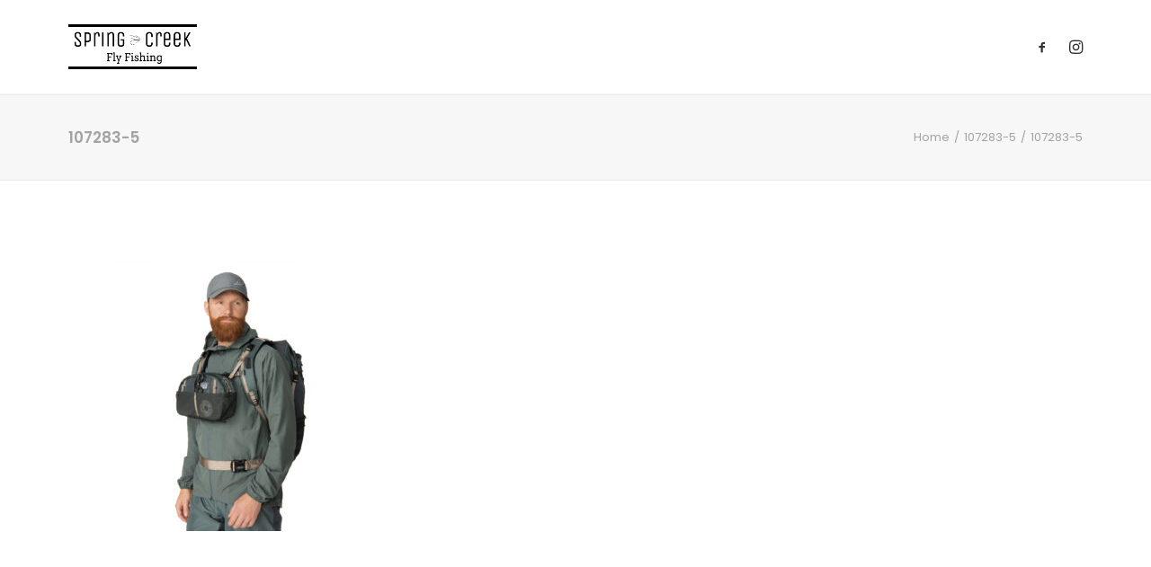

--- FILE ---
content_type: text/html; charset=UTF-8
request_url: https://www.springcreek-flyfishing.de/107283-5/
body_size: 9986
content:
<!DOCTYPE html>
<html class="no-touch" dir="ltr" lang="de"
	prefix="og: https://ogp.me/ns#"  xmlns="http://www.w3.org/1999/xhtml">
<head>
<meta http-equiv="Content-Type" content="text/html; charset=UTF-8">
<meta name="viewport" content="width=device-width, initial-scale=1">
<link rel="profile" href="https://gmpg.org/xfn/11">
<link rel="pingback" href="https://www.springcreek-flyfishing.de/xmlrpc.php">
<title>107283-5 | Springcreek Flyfishing</title>

		<!-- All in One SEO 4.2.7.1 - aioseo.com -->
		<meta name="robots" content="max-image-preview:large" />
		<link rel="canonical" href="https://www.springcreek-flyfishing.de/107283-5/" />
		<meta name="generator" content="All in One SEO (AIOSEO) 4.2.7.1 " />
		<meta property="og:locale" content="de_DE" />
		<meta property="og:site_name" content="Springcreek Flyfishing | Fliegenfischen Deutschland NRW" />
		<meta property="og:type" content="article" />
		<meta property="og:title" content="107283-5 | Springcreek Flyfishing" />
		<meta property="og:url" content="https://www.springcreek-flyfishing.de/107283-5/" />
		<meta property="article:published_time" content="2023-02-11T07:54:21+00:00" />
		<meta property="article:modified_time" content="2023-02-11T07:54:21+00:00" />
		<meta name="twitter:card" content="summary" />
		<meta name="twitter:title" content="107283-5 | Springcreek Flyfishing" />
		<script type="application/ld+json" class="aioseo-schema">
			{"@context":"https:\/\/schema.org","@graph":[{"@type":"BreadcrumbList","@id":"https:\/\/www.springcreek-flyfishing.de\/107283-5\/#breadcrumblist","itemListElement":[{"@type":"ListItem","@id":"https:\/\/www.springcreek-flyfishing.de\/#listItem","position":1,"item":{"@type":"WebPage","@id":"https:\/\/www.springcreek-flyfishing.de\/","name":"Home","description":"Exklusives Fliegenfischen am Bach im Siegerland! Alle die kleine Flie\u00dfgew\u00e4sser mit wilden Fischen m\u00f6gen sind hier richtig aufgehoben.","url":"https:\/\/www.springcreek-flyfishing.de\/"},"nextItem":"https:\/\/www.springcreek-flyfishing.de\/107283-5\/#listItem"},{"@type":"ListItem","@id":"https:\/\/www.springcreek-flyfishing.de\/107283-5\/#listItem","position":2,"item":{"@type":"WebPage","@id":"https:\/\/www.springcreek-flyfishing.de\/107283-5\/","name":"107283-5","url":"https:\/\/www.springcreek-flyfishing.de\/107283-5\/"},"previousItem":"https:\/\/www.springcreek-flyfishing.de\/#listItem"}]},{"@type":"ItemPage","@id":"https:\/\/www.springcreek-flyfishing.de\/107283-5\/#itempage","url":"https:\/\/www.springcreek-flyfishing.de\/107283-5\/","name":"107283-5 | Springcreek Flyfishing","inLanguage":"de-DE","isPartOf":{"@id":"https:\/\/www.springcreek-flyfishing.de\/#website"},"breadcrumb":{"@id":"https:\/\/www.springcreek-flyfishing.de\/107283-5\/#breadcrumblist"},"author":"https:\/\/www.springcreek-flyfishing.de\/author\/infospringcreek-flyfishing-de\/#author","creator":"https:\/\/www.springcreek-flyfishing.de\/author\/infospringcreek-flyfishing-de\/#author","datePublished":"2023-02-11T07:54:21+01:00","dateModified":"2023-02-11T07:54:21+01:00"},{"@type":"Organization","@id":"https:\/\/www.springcreek-flyfishing.de\/#organization","name":"Springcreek Flyfishing","url":"https:\/\/www.springcreek-flyfishing.de\/"},{"@type":"WebSite","@id":"https:\/\/www.springcreek-flyfishing.de\/#website","url":"https:\/\/www.springcreek-flyfishing.de\/","name":"Springcreek Flyfishing","description":"Fliegenfischen Deutschland NRW","inLanguage":"de-DE","publisher":{"@id":"https:\/\/www.springcreek-flyfishing.de\/#organization"}}]}
		</script>
		<!-- All in One SEO -->

<link rel="alternate" type="application/rss+xml" title="Springcreek Flyfishing &raquo; Feed" href="https://www.springcreek-flyfishing.de/feed/" />
<link rel="alternate" type="application/rss+xml" title="Springcreek Flyfishing &raquo; Kommentar-Feed" href="https://www.springcreek-flyfishing.de/comments/feed/" />
<script type="text/javascript">
window._wpemojiSettings = {"baseUrl":"https:\/\/s.w.org\/images\/core\/emoji\/14.0.0\/72x72\/","ext":".png","svgUrl":"https:\/\/s.w.org\/images\/core\/emoji\/14.0.0\/svg\/","svgExt":".svg","source":{"concatemoji":"https:\/\/www.springcreek-flyfishing.de\/wp-includes\/js\/wp-emoji-release.min.js?ver=6.1.9"}};
/*! This file is auto-generated */
!function(e,a,t){var n,r,o,i=a.createElement("canvas"),p=i.getContext&&i.getContext("2d");function s(e,t){var a=String.fromCharCode,e=(p.clearRect(0,0,i.width,i.height),p.fillText(a.apply(this,e),0,0),i.toDataURL());return p.clearRect(0,0,i.width,i.height),p.fillText(a.apply(this,t),0,0),e===i.toDataURL()}function c(e){var t=a.createElement("script");t.src=e,t.defer=t.type="text/javascript",a.getElementsByTagName("head")[0].appendChild(t)}for(o=Array("flag","emoji"),t.supports={everything:!0,everythingExceptFlag:!0},r=0;r<o.length;r++)t.supports[o[r]]=function(e){if(p&&p.fillText)switch(p.textBaseline="top",p.font="600 32px Arial",e){case"flag":return s([127987,65039,8205,9895,65039],[127987,65039,8203,9895,65039])?!1:!s([55356,56826,55356,56819],[55356,56826,8203,55356,56819])&&!s([55356,57332,56128,56423,56128,56418,56128,56421,56128,56430,56128,56423,56128,56447],[55356,57332,8203,56128,56423,8203,56128,56418,8203,56128,56421,8203,56128,56430,8203,56128,56423,8203,56128,56447]);case"emoji":return!s([129777,127995,8205,129778,127999],[129777,127995,8203,129778,127999])}return!1}(o[r]),t.supports.everything=t.supports.everything&&t.supports[o[r]],"flag"!==o[r]&&(t.supports.everythingExceptFlag=t.supports.everythingExceptFlag&&t.supports[o[r]]);t.supports.everythingExceptFlag=t.supports.everythingExceptFlag&&!t.supports.flag,t.DOMReady=!1,t.readyCallback=function(){t.DOMReady=!0},t.supports.everything||(n=function(){t.readyCallback()},a.addEventListener?(a.addEventListener("DOMContentLoaded",n,!1),e.addEventListener("load",n,!1)):(e.attachEvent("onload",n),a.attachEvent("onreadystatechange",function(){"complete"===a.readyState&&t.readyCallback()})),(e=t.source||{}).concatemoji?c(e.concatemoji):e.wpemoji&&e.twemoji&&(c(e.twemoji),c(e.wpemoji)))}(window,document,window._wpemojiSettings);
</script>
<style type="text/css">
img.wp-smiley,
img.emoji {
	display: inline !important;
	border: none !important;
	box-shadow: none !important;
	height: 1em !important;
	width: 1em !important;
	margin: 0 0.07em !important;
	vertical-align: -0.1em !important;
	background: none !important;
	padding: 0 !important;
}
</style>
	<link rel='stylesheet' id='wp-block-library-css' href='https://www.springcreek-flyfishing.de/wp-includes/css/dist/block-library/style.min.css?ver=6.1.9' type='text/css' media='all' />
<link rel='stylesheet' id='classic-theme-styles-css' href='https://www.springcreek-flyfishing.de/wp-includes/css/classic-themes.min.css?ver=1' type='text/css' media='all' />
<style id='global-styles-inline-css' type='text/css'>
body{--wp--preset--color--black: #000000;--wp--preset--color--cyan-bluish-gray: #abb8c3;--wp--preset--color--white: #ffffff;--wp--preset--color--pale-pink: #f78da7;--wp--preset--color--vivid-red: #cf2e2e;--wp--preset--color--luminous-vivid-orange: #ff6900;--wp--preset--color--luminous-vivid-amber: #fcb900;--wp--preset--color--light-green-cyan: #7bdcb5;--wp--preset--color--vivid-green-cyan: #00d084;--wp--preset--color--pale-cyan-blue: #8ed1fc;--wp--preset--color--vivid-cyan-blue: #0693e3;--wp--preset--color--vivid-purple: #9b51e0;--wp--preset--gradient--vivid-cyan-blue-to-vivid-purple: linear-gradient(135deg,rgba(6,147,227,1) 0%,rgb(155,81,224) 100%);--wp--preset--gradient--light-green-cyan-to-vivid-green-cyan: linear-gradient(135deg,rgb(122,220,180) 0%,rgb(0,208,130) 100%);--wp--preset--gradient--luminous-vivid-amber-to-luminous-vivid-orange: linear-gradient(135deg,rgba(252,185,0,1) 0%,rgba(255,105,0,1) 100%);--wp--preset--gradient--luminous-vivid-orange-to-vivid-red: linear-gradient(135deg,rgba(255,105,0,1) 0%,rgb(207,46,46) 100%);--wp--preset--gradient--very-light-gray-to-cyan-bluish-gray: linear-gradient(135deg,rgb(238,238,238) 0%,rgb(169,184,195) 100%);--wp--preset--gradient--cool-to-warm-spectrum: linear-gradient(135deg,rgb(74,234,220) 0%,rgb(151,120,209) 20%,rgb(207,42,186) 40%,rgb(238,44,130) 60%,rgb(251,105,98) 80%,rgb(254,248,76) 100%);--wp--preset--gradient--blush-light-purple: linear-gradient(135deg,rgb(255,206,236) 0%,rgb(152,150,240) 100%);--wp--preset--gradient--blush-bordeaux: linear-gradient(135deg,rgb(254,205,165) 0%,rgb(254,45,45) 50%,rgb(107,0,62) 100%);--wp--preset--gradient--luminous-dusk: linear-gradient(135deg,rgb(255,203,112) 0%,rgb(199,81,192) 50%,rgb(65,88,208) 100%);--wp--preset--gradient--pale-ocean: linear-gradient(135deg,rgb(255,245,203) 0%,rgb(182,227,212) 50%,rgb(51,167,181) 100%);--wp--preset--gradient--electric-grass: linear-gradient(135deg,rgb(202,248,128) 0%,rgb(113,206,126) 100%);--wp--preset--gradient--midnight: linear-gradient(135deg,rgb(2,3,129) 0%,rgb(40,116,252) 100%);--wp--preset--duotone--dark-grayscale: url('#wp-duotone-dark-grayscale');--wp--preset--duotone--grayscale: url('#wp-duotone-grayscale');--wp--preset--duotone--purple-yellow: url('#wp-duotone-purple-yellow');--wp--preset--duotone--blue-red: url('#wp-duotone-blue-red');--wp--preset--duotone--midnight: url('#wp-duotone-midnight');--wp--preset--duotone--magenta-yellow: url('#wp-duotone-magenta-yellow');--wp--preset--duotone--purple-green: url('#wp-duotone-purple-green');--wp--preset--duotone--blue-orange: url('#wp-duotone-blue-orange');--wp--preset--font-size--small: 13px;--wp--preset--font-size--medium: 20px;--wp--preset--font-size--large: 36px;--wp--preset--font-size--x-large: 42px;--wp--preset--spacing--20: 0.44rem;--wp--preset--spacing--30: 0.67rem;--wp--preset--spacing--40: 1rem;--wp--preset--spacing--50: 1.5rem;--wp--preset--spacing--60: 2.25rem;--wp--preset--spacing--70: 3.38rem;--wp--preset--spacing--80: 5.06rem;}:where(.is-layout-flex){gap: 0.5em;}body .is-layout-flow > .alignleft{float: left;margin-inline-start: 0;margin-inline-end: 2em;}body .is-layout-flow > .alignright{float: right;margin-inline-start: 2em;margin-inline-end: 0;}body .is-layout-flow > .aligncenter{margin-left: auto !important;margin-right: auto !important;}body .is-layout-constrained > .alignleft{float: left;margin-inline-start: 0;margin-inline-end: 2em;}body .is-layout-constrained > .alignright{float: right;margin-inline-start: 2em;margin-inline-end: 0;}body .is-layout-constrained > .aligncenter{margin-left: auto !important;margin-right: auto !important;}body .is-layout-constrained > :where(:not(.alignleft):not(.alignright):not(.alignfull)){max-width: var(--wp--style--global--content-size);margin-left: auto !important;margin-right: auto !important;}body .is-layout-constrained > .alignwide{max-width: var(--wp--style--global--wide-size);}body .is-layout-flex{display: flex;}body .is-layout-flex{flex-wrap: wrap;align-items: center;}body .is-layout-flex > *{margin: 0;}:where(.wp-block-columns.is-layout-flex){gap: 2em;}.has-black-color{color: var(--wp--preset--color--black) !important;}.has-cyan-bluish-gray-color{color: var(--wp--preset--color--cyan-bluish-gray) !important;}.has-white-color{color: var(--wp--preset--color--white) !important;}.has-pale-pink-color{color: var(--wp--preset--color--pale-pink) !important;}.has-vivid-red-color{color: var(--wp--preset--color--vivid-red) !important;}.has-luminous-vivid-orange-color{color: var(--wp--preset--color--luminous-vivid-orange) !important;}.has-luminous-vivid-amber-color{color: var(--wp--preset--color--luminous-vivid-amber) !important;}.has-light-green-cyan-color{color: var(--wp--preset--color--light-green-cyan) !important;}.has-vivid-green-cyan-color{color: var(--wp--preset--color--vivid-green-cyan) !important;}.has-pale-cyan-blue-color{color: var(--wp--preset--color--pale-cyan-blue) !important;}.has-vivid-cyan-blue-color{color: var(--wp--preset--color--vivid-cyan-blue) !important;}.has-vivid-purple-color{color: var(--wp--preset--color--vivid-purple) !important;}.has-black-background-color{background-color: var(--wp--preset--color--black) !important;}.has-cyan-bluish-gray-background-color{background-color: var(--wp--preset--color--cyan-bluish-gray) !important;}.has-white-background-color{background-color: var(--wp--preset--color--white) !important;}.has-pale-pink-background-color{background-color: var(--wp--preset--color--pale-pink) !important;}.has-vivid-red-background-color{background-color: var(--wp--preset--color--vivid-red) !important;}.has-luminous-vivid-orange-background-color{background-color: var(--wp--preset--color--luminous-vivid-orange) !important;}.has-luminous-vivid-amber-background-color{background-color: var(--wp--preset--color--luminous-vivid-amber) !important;}.has-light-green-cyan-background-color{background-color: var(--wp--preset--color--light-green-cyan) !important;}.has-vivid-green-cyan-background-color{background-color: var(--wp--preset--color--vivid-green-cyan) !important;}.has-pale-cyan-blue-background-color{background-color: var(--wp--preset--color--pale-cyan-blue) !important;}.has-vivid-cyan-blue-background-color{background-color: var(--wp--preset--color--vivid-cyan-blue) !important;}.has-vivid-purple-background-color{background-color: var(--wp--preset--color--vivid-purple) !important;}.has-black-border-color{border-color: var(--wp--preset--color--black) !important;}.has-cyan-bluish-gray-border-color{border-color: var(--wp--preset--color--cyan-bluish-gray) !important;}.has-white-border-color{border-color: var(--wp--preset--color--white) !important;}.has-pale-pink-border-color{border-color: var(--wp--preset--color--pale-pink) !important;}.has-vivid-red-border-color{border-color: var(--wp--preset--color--vivid-red) !important;}.has-luminous-vivid-orange-border-color{border-color: var(--wp--preset--color--luminous-vivid-orange) !important;}.has-luminous-vivid-amber-border-color{border-color: var(--wp--preset--color--luminous-vivid-amber) !important;}.has-light-green-cyan-border-color{border-color: var(--wp--preset--color--light-green-cyan) !important;}.has-vivid-green-cyan-border-color{border-color: var(--wp--preset--color--vivid-green-cyan) !important;}.has-pale-cyan-blue-border-color{border-color: var(--wp--preset--color--pale-cyan-blue) !important;}.has-vivid-cyan-blue-border-color{border-color: var(--wp--preset--color--vivid-cyan-blue) !important;}.has-vivid-purple-border-color{border-color: var(--wp--preset--color--vivid-purple) !important;}.has-vivid-cyan-blue-to-vivid-purple-gradient-background{background: var(--wp--preset--gradient--vivid-cyan-blue-to-vivid-purple) !important;}.has-light-green-cyan-to-vivid-green-cyan-gradient-background{background: var(--wp--preset--gradient--light-green-cyan-to-vivid-green-cyan) !important;}.has-luminous-vivid-amber-to-luminous-vivid-orange-gradient-background{background: var(--wp--preset--gradient--luminous-vivid-amber-to-luminous-vivid-orange) !important;}.has-luminous-vivid-orange-to-vivid-red-gradient-background{background: var(--wp--preset--gradient--luminous-vivid-orange-to-vivid-red) !important;}.has-very-light-gray-to-cyan-bluish-gray-gradient-background{background: var(--wp--preset--gradient--very-light-gray-to-cyan-bluish-gray) !important;}.has-cool-to-warm-spectrum-gradient-background{background: var(--wp--preset--gradient--cool-to-warm-spectrum) !important;}.has-blush-light-purple-gradient-background{background: var(--wp--preset--gradient--blush-light-purple) !important;}.has-blush-bordeaux-gradient-background{background: var(--wp--preset--gradient--blush-bordeaux) !important;}.has-luminous-dusk-gradient-background{background: var(--wp--preset--gradient--luminous-dusk) !important;}.has-pale-ocean-gradient-background{background: var(--wp--preset--gradient--pale-ocean) !important;}.has-electric-grass-gradient-background{background: var(--wp--preset--gradient--electric-grass) !important;}.has-midnight-gradient-background{background: var(--wp--preset--gradient--midnight) !important;}.has-small-font-size{font-size: var(--wp--preset--font-size--small) !important;}.has-medium-font-size{font-size: var(--wp--preset--font-size--medium) !important;}.has-large-font-size{font-size: var(--wp--preset--font-size--large) !important;}.has-x-large-font-size{font-size: var(--wp--preset--font-size--x-large) !important;}
.wp-block-navigation a:where(:not(.wp-element-button)){color: inherit;}
:where(.wp-block-columns.is-layout-flex){gap: 2em;}
.wp-block-pullquote{font-size: 1.5em;line-height: 1.6;}
</style>
<link rel='stylesheet' id='bst-styles-css' href='https://www.springcreek-flyfishing.de/wp-content/plugins/bst-dsgvo-cookie/includes/css/style.css?ver=6.1.9' type='text/css' media='all' />
<link rel='stylesheet' id='bst-alert1-css-css' href='https://www.springcreek-flyfishing.de/wp-content/plugins/bst-dsgvo-cookie/includes/css/bst-mesage.css?ver=6.1.9' type='text/css' media='all' />
<link rel='stylesheet' id='bst-alert2-css-css' href='https://www.springcreek-flyfishing.de/wp-content/plugins/bst-dsgvo-cookie/includes/css/bst-mesage-flat-theme.css?ver=6.1.9' type='text/css' media='all' />
<link rel='stylesheet' id='contact-form-7-css' href='https://www.springcreek-flyfishing.de/wp-content/plugins/contact-form-7/includes/css/styles.css?ver=5.7.2' type='text/css' media='all' />
<link rel='stylesheet' id='dashicons-css' href='https://www.springcreek-flyfishing.de/wp-includes/css/dashicons.min.css?ver=6.1.9' type='text/css' media='all' />
<link rel='stylesheet' id='thickbox-css' href='https://www.springcreek-flyfishing.de/wp-includes/js/thickbox/thickbox.css?ver=6.1.9' type='text/css' media='all' />
<link rel='stylesheet' id='uncode-privacy-css' href='https://www.springcreek-flyfishing.de/wp-content/plugins/uncode-privacy/assets/css/uncode-privacy-public.css?ver=1.0.0' type='text/css' media='all' />
<link rel='stylesheet' id='uncode-style-css' href='https://www.springcreek-flyfishing.de/wp-content/themes/uncode/library/css/style.css?ver=616771967' type='text/css' media='all' />
<style id='uncode-style-inline-css' type='text/css'>

@media (min-width: 960px) { .limit-width { max-width: 1200px; margin: auto;}}
.menu-primary ul.menu-smart > li > a, .menu-primary ul.menu-smart li.dropdown > a, .menu-primary ul.menu-smart li.mega-menu > a, .vmenu-container ul.menu-smart > li > a, .vmenu-container ul.menu-smart li.dropdown > a { text-transform: uppercase; }
body.menu-custom-padding .col-lg-0.logo-container, body.menu-custom-padding .col-lg-2.logo-container, body.menu-custom-padding .col-lg-12 .logo-container, body.menu-custom-padding .col-lg-4.logo-container { padding-top: 27px; padding-bottom: 27px; }
body.menu-custom-padding .col-lg-0.logo-container.shrinked, body.menu-custom-padding .col-lg-2.logo-container.shrinked, body.menu-custom-padding .col-lg-12 .logo-container.shrinked, body.menu-custom-padding .col-lg-4.logo-container.shrinked { padding-top: 18px; padding-bottom: 18px; }
@media (max-width: 959px) { body.menu-custom-padding .menu-container .logo-container { padding-top: 36px !important; padding-bottom: 36px !important; } }
#changer-back-color { transition: background-color 1000ms cubic-bezier(0.25, 1, 0.5, 1) !important; } #changer-back-color > div { transition: opacity 1000ms cubic-bezier(0.25, 1, 0.5, 1) !important; } body.bg-changer-init.disable-hover .main-wrapper .style-light,  body.bg-changer-init.disable-hover .main-wrapper .style-light h1,  body.bg-changer-init.disable-hover .main-wrapper .style-light h2, body.bg-changer-init.disable-hover .main-wrapper .style-light h3, body.bg-changer-init.disable-hover .main-wrapper .style-light h4, body.bg-changer-init.disable-hover .main-wrapper .style-light h5, body.bg-changer-init.disable-hover .main-wrapper .style-light h6, body.bg-changer-init.disable-hover .main-wrapper .style-light a, body.bg-changer-init.disable-hover .main-wrapper .style-dark, body.bg-changer-init.disable-hover .main-wrapper .style-dark h1, body.bg-changer-init.disable-hover .main-wrapper .style-dark h2, body.bg-changer-init.disable-hover .main-wrapper .style-dark h3, body.bg-changer-init.disable-hover .main-wrapper .style-dark h4, body.bg-changer-init.disable-hover .main-wrapper .style-dark h5, body.bg-changer-init.disable-hover .main-wrapper .style-dark h6, body.bg-changer-init.disable-hover .main-wrapper .style-dark a { transition: color 1000ms cubic-bezier(0.25, 1, 0.5, 1) !important; } body.bg-changer-init.disable-hover .main-wrapper .heading-text-highlight-inner { transition-property: right, background; transition-duration: 1000ms }
</style>
<link rel='stylesheet' id='uncode-icons-css' href='https://www.springcreek-flyfishing.de/wp-content/themes/uncode/library/css/uncode-icons.css?ver=616771967' type='text/css' media='all' />
<link rel='stylesheet' id='uncode-custom-style-css' href='https://www.springcreek-flyfishing.de/wp-content/themes/uncode/library/css/style-custom.css?ver=616771967' type='text/css' media='all' />
<script type='text/javascript' src='https://www.springcreek-flyfishing.de/wp-includes/js/jquery/jquery.min.js?ver=3.6.1' id='jquery-core-js'></script>
<script type='text/javascript' src='https://www.springcreek-flyfishing.de/wp-includes/js/jquery/jquery-migrate.min.js?ver=3.3.2' id='jquery-migrate-js'></script>
<script type='text/javascript' src='/wp-content/themes/uncode/library/js/ai-uncode.js' data-limit-density='true' data-use-orientation-width='true' id='uncodeAI' data-async='true' data-home='/' data-path='/' data-breakpoints-images='258,516,720,1032,1440,2064,2880' id='ai-uncode-js'></script>
<script type='text/javascript' id='uncode-init-js-extra'>
/* <![CDATA[ */
var SiteParameters = {"days":"days","hours":"hours","minutes":"minutes","seconds":"seconds","constant_scroll":"on","scroll_speed":"2","parallax_factor":"0.25","loading":"Loading\u2026","slide_name":"slide","slide_footer":"footer","ajax_url":"https:\/\/www.springcreek-flyfishing.de\/wp-admin\/admin-ajax.php","nonce_adaptive_images":"bddecade2f","nonce_srcset_async":"888cfe9f8d","enable_debug":"","block_mobile_videos":"","is_frontend_editor":"","main_width":["1200","px"],"mobile_parallax_allowed":"","wireframes_plugin_active":"","sticky_elements":"off","lazyload_type":"","resize_quality":"90","register_metadata":"","bg_changer_time":"1000","update_wc_fragments":"1","optimize_shortpixel_image":"","custom_cursor_selector":"[href], .trigger-overlay, .owl-next, .owl-prev, .owl-dot, input[type=\"submit\"], button[type=\"submit\"], a[class^=\"ilightbox\"], .ilightbox-thumbnail, .ilightbox-prev, .ilightbox-next, .overlay-close, .unmodal-close, .qty-inset > span, .share-button li, .uncode-post-titles .tmb.tmb-click-area, .btn-link, .tmb-click-row .t-inside, .lg-outer button, .lg-thumb img","mobile_parallax_animation":"","lbox_enhanced":"","native_media_player":"1","vimeoPlayerParams":"?autoplay=0","ajax_filter_key_search":"key","ajax_filter_key_unfilter":"unfilter","uncode_adaptive":"1","ai_breakpoints":"258,516,720,1032,1440,2064,2880","uncode_adaptive_async":"1"};
/* ]]> */
</script>
<script type='text/javascript' src='https://www.springcreek-flyfishing.de/wp-content/themes/uncode/library/js/init.js?ver=616771967' id='uncode-init-js'></script>
<link rel="https://api.w.org/" href="https://www.springcreek-flyfishing.de/wp-json/" /><link rel="alternate" type="application/json" href="https://www.springcreek-flyfishing.de/wp-json/wp/v2/media/78731" /><link rel="EditURI" type="application/rsd+xml" title="RSD" href="https://www.springcreek-flyfishing.de/xmlrpc.php?rsd" />
<link rel="wlwmanifest" type="application/wlwmanifest+xml" href="https://www.springcreek-flyfishing.de/wp-includes/wlwmanifest.xml" />
<meta name="generator" content="WordPress 6.1.9" />
<link rel='shortlink' href='https://www.springcreek-flyfishing.de/?p=78731' />
<link rel="alternate" type="application/json+oembed" href="https://www.springcreek-flyfishing.de/wp-json/oembed/1.0/embed?url=https%3A%2F%2Fwww.springcreek-flyfishing.de%2F107283-5%2F" />
<link rel="alternate" type="text/xml+oembed" href="https://www.springcreek-flyfishing.de/wp-json/oembed/1.0/embed?url=https%3A%2F%2Fwww.springcreek-flyfishing.de%2F107283-5%2F&#038;format=xml" />
				<style type="text/css" id="cst_font_data">
					@font-face {font-family: "Poppins";font-display: auto;font-fallback: ;font-weight: 200;src: url(https://www.springcreek-flyfishing.de/wp-content/uploads/2018/08/poppins-v20-latin-200.woff2) format('woff2');} @font-face {font-family: "Poppins";font-display: auto;font-fallback: ;font-weight: 300;src: url(https://www.springcreek-flyfishing.de/wp-content/uploads/2018/08/poppins-v20-latin-300.woff2) format('woff2');} @font-face {font-family: "Poppins";font-display: auto;font-fallback: ;font-weight: 400;src: url(https://www.springcreek-flyfishing.de/wp-content/uploads/2018/08/poppins-v20-latin-regular.woff2) format('woff2');} @font-face {font-family: "Poppins";font-display: auto;font-fallback: ;font-weight: 500;src: url(https://www.springcreek-flyfishing.de/wp-content/uploads/2018/08/poppins-v20-latin-500.woff2) format('woff2');} @font-face {font-family: "Poppins";font-display: auto;font-fallback: ;font-weight: 600;src: url(https://www.springcreek-flyfishing.de/wp-content/uploads/2018/08/poppins-v20-latin-600.woff2) format('woff2');} @font-face {font-family: "Poppins";font-display: auto;font-fallback: ;font-weight: 700;src: url(https://www.springcreek-flyfishing.de/wp-content/uploads/2018/08/poppins-v20-latin-700.woff2) format('woff2');} @font-face {font-family: "Poppins";font-display: auto;font-fallback: ;font-weight: 800;src: url(https://www.springcreek-flyfishing.de/wp-content/uploads/2018/08/poppins-v20-latin-800.woff2) format('woff2');}				</style>
				<meta name="generator" content="Powered by Visual Composer Website Builder - fast and easy-to-use drag and drop visual editor for WordPress."/><noscript><style>.vce-row-container .vcv-lozad {display: none}</style></noscript><style type="text/css">.recentcomments a{display:inline !important;padding:0 !important;margin:0 !important;}</style><style type="text/css" id="custom-background-css">
body.custom-background { background-color: #424242; }
</style>
	<link rel="icon" href="https://www.springcreek-flyfishing.de/wp-content/uploads/2018/03/cropped-Spring-Creek-Flyfishing_Fliegegroß-ohneEckene-32x32.png" sizes="32x32" />
<link rel="icon" href="https://www.springcreek-flyfishing.de/wp-content/uploads/2018/03/cropped-Spring-Creek-Flyfishing_Fliegegroß-ohneEckene-192x192.png" sizes="192x192" />
<link rel="apple-touch-icon" href="https://www.springcreek-flyfishing.de/wp-content/uploads/2018/03/cropped-Spring-Creek-Flyfishing_Fliegegroß-ohneEckene-180x180.png" />
<meta name="msapplication-TileImage" content="https://www.springcreek-flyfishing.de/wp-content/uploads/2018/03/cropped-Spring-Creek-Flyfishing_Fliegegroß-ohneEckene-270x270.png" />
		<style type="text/css" id="wp-custom-css">
			/* poppins-200 - latin */
@font-face {
  font-family: 'Poppins';
  font-style: normal;
  font-weight: 200;
  src: url('https://www.springcreek-flyfishing.de/wp-content/uploads/2018/08/poppins-v20-latin-200.woff2'); /* IE9 Compat Modes */
  src: local(''),
       url('https://www.springcreek-flyfishing.de/wp-content/uploads/2018/08/poppins-v20-latin-200.woff2') format('woff2'); /* Super Modern Browsers */
}
/* poppins-300 - latin */
@font-face {
  font-family: 'Poppins';
  font-style: normal;
  font-weight: 300;
  src: url('https://www.springcreek-flyfishing.de/wp-content/uploads/2018/08/poppins-v20-latin-300.woff2'); /* IE9 Compat Modes */
  src: local(''),
       url('https://www.springcreek-flyfishing.de/wp-content/uploads/2018/08/poppins-v20-latin-300.woff2') format('woff2'); /* Super Modern Browsers */
}
/* poppins-regular - latin */
@font-face {
  font-family: 'Poppins';
  font-style: normal;
  font-weight: 400;
  src: url('https://www.springcreek-flyfishing.de/wp-content/uploads/2018/08/poppins-v20-latin-regular.woff2'); /* IE9 Compat Modes */
  src: local(''),
       url('https://www.springcreek-flyfishing.de/wp-content/uploads/2018/08/poppins-v20-latin-regular.woff2') format('woff2'); /* Super Modern Browsers */
}
/* poppins-500 - latin */
@font-face {
  font-family: 'Poppins';
  font-style: normal;
  font-weight: 500;
  src: url('https://www.springcreek-flyfishing.de/wp-content/uploads/2018/08/poppins-v20-latin-500.woff2'); /* IE9 Compat Modes */
  src: local(''),
       url('https://www.springcreek-flyfishing.de/wp-content/uploads/2018/08/poppins-v20-latin-500.woff2') format('woff2'); /* Super Modern Browsers */
}
/* poppins-600 - latin */
@font-face {
  font-family: 'Poppins';
  font-style: normal;
  font-weight: 600;
  src: url('https://www.springcreek-flyfishing.de/wp-content/uploads/2018/08/poppins-v20-latin-600.woff2'); /* IE9 Compat Modes */
  src: local(''),
       url('https://www.springcreek-flyfishing.de/wp-content/uploads/2018/08/poppins-v20-latin-600.woff2') format('woff2'); /* Super Modern Browsers */
}
/* poppins-700 - latin */
@font-face {
  font-family: 'Poppins';
  font-style: normal;
  font-weight: 700;
  src: url('https://www.springcreek-flyfishing.de/wp-content/uploads/2018/08/poppins-v20-latin-700.woff2'); /* IE9 Compat Modes */
  src: local(''),
       url('https://www.springcreek-flyfishing.de/wp-content/uploads/2018/08/poppins-v20-latin-700.woff2') format('woff2'); /* Super Modern Browsers */
}
/* poppins-800 - latin */
@font-face {
  font-family: 'Poppins';
  font-style: normal;
  font-weight: 800;
  src: url('https://www.springcreek-flyfishing.de/wp-content/uploads/2018/08/poppins-v20-latin-800.woff2'); /* IE9 Compat Modes */
  src: local(''),
       url('https://www.springcreek-flyfishing.de/wp-content/uploads/2018/08/poppins-v20-latin-800.woff2') format('woff2'); /* Super Modern Browsers */
}

@media (max-width:959px) {
	.woocommerce-cart-form__contents td, .woocommerce-cart-form__contents th {padding:5px!important;}
	.cart_totals .shop_table td, .cart_totals .shop_table th,
	.woocommerce-checkout-review-order-table td, .woocommerce-checkout-review-order-table th, .order-details .shop_table td, .order-details .shop_table th {padding:5px!important;width:100%!important;display:block;}
	.cart_totals .shop_table td {text-align:left!important;}
	.order_details li {border-right: none!important;}
}

@media (max-width:959px) {
.woocommerce-shop .post-body .row-inner {
    position: relative;
    display: -webkit-box;
    display: -webkit-flex;
    display: -ms-flexbox;
    display: flex;
    flex-direction: column;
    -webkit-flex-direction: column;
    width: 100%;
}

.woocommerce-shop .post-body .row-inner .col-lg-9 {
    position: relative;
    order: 2;
    -webkit-order: 2;
}

.woocommerce-shop .post-body .row-inner .col-lg-3.col-widgets-sidebar {
    padding-top: 0px;
}	
	
}		</style>
		<noscript><style> .wpb_animate_when_almost_visible { opacity: 1; }</style></noscript></head>
<body data-rsssl=1 class="attachment attachment-template-default single single-attachment postid-78731 attachmentid-78731 attachment-jpeg custom-background  style-color-wayh-bg vcwb hormenu-position-left hmenu hmenu-position-right header-full-width main-center-align menu-mobile-animated menu-mobile-transparent menu-custom-padding menu-mobile-centered mobile-parallax-not-allowed ilb-no-bounce unreg adaptive-images-async qw-body-scroll-disabled menu-sticky-fix wpb-js-composer js-comp-ver-6.9.0 vc_responsive" data-border="0">
		<div id="vh_layout_help"></div><svg xmlns="http://www.w3.org/2000/svg" viewBox="0 0 0 0" width="0" height="0" focusable="false" role="none" style="visibility: hidden; position: absolute; left: -9999px; overflow: hidden;" ><defs><filter id="wp-duotone-dark-grayscale"><feColorMatrix color-interpolation-filters="sRGB" type="matrix" values=" .299 .587 .114 0 0 .299 .587 .114 0 0 .299 .587 .114 0 0 .299 .587 .114 0 0 " /><feComponentTransfer color-interpolation-filters="sRGB" ><feFuncR type="table" tableValues="0 0.49803921568627" /><feFuncG type="table" tableValues="0 0.49803921568627" /><feFuncB type="table" tableValues="0 0.49803921568627" /><feFuncA type="table" tableValues="1 1" /></feComponentTransfer><feComposite in2="SourceGraphic" operator="in" /></filter></defs></svg><svg xmlns="http://www.w3.org/2000/svg" viewBox="0 0 0 0" width="0" height="0" focusable="false" role="none" style="visibility: hidden; position: absolute; left: -9999px; overflow: hidden;" ><defs><filter id="wp-duotone-grayscale"><feColorMatrix color-interpolation-filters="sRGB" type="matrix" values=" .299 .587 .114 0 0 .299 .587 .114 0 0 .299 .587 .114 0 0 .299 .587 .114 0 0 " /><feComponentTransfer color-interpolation-filters="sRGB" ><feFuncR type="table" tableValues="0 1" /><feFuncG type="table" tableValues="0 1" /><feFuncB type="table" tableValues="0 1" /><feFuncA type="table" tableValues="1 1" /></feComponentTransfer><feComposite in2="SourceGraphic" operator="in" /></filter></defs></svg><svg xmlns="http://www.w3.org/2000/svg" viewBox="0 0 0 0" width="0" height="0" focusable="false" role="none" style="visibility: hidden; position: absolute; left: -9999px; overflow: hidden;" ><defs><filter id="wp-duotone-purple-yellow"><feColorMatrix color-interpolation-filters="sRGB" type="matrix" values=" .299 .587 .114 0 0 .299 .587 .114 0 0 .299 .587 .114 0 0 .299 .587 .114 0 0 " /><feComponentTransfer color-interpolation-filters="sRGB" ><feFuncR type="table" tableValues="0.54901960784314 0.98823529411765" /><feFuncG type="table" tableValues="0 1" /><feFuncB type="table" tableValues="0.71764705882353 0.25490196078431" /><feFuncA type="table" tableValues="1 1" /></feComponentTransfer><feComposite in2="SourceGraphic" operator="in" /></filter></defs></svg><svg xmlns="http://www.w3.org/2000/svg" viewBox="0 0 0 0" width="0" height="0" focusable="false" role="none" style="visibility: hidden; position: absolute; left: -9999px; overflow: hidden;" ><defs><filter id="wp-duotone-blue-red"><feColorMatrix color-interpolation-filters="sRGB" type="matrix" values=" .299 .587 .114 0 0 .299 .587 .114 0 0 .299 .587 .114 0 0 .299 .587 .114 0 0 " /><feComponentTransfer color-interpolation-filters="sRGB" ><feFuncR type="table" tableValues="0 1" /><feFuncG type="table" tableValues="0 0.27843137254902" /><feFuncB type="table" tableValues="0.5921568627451 0.27843137254902" /><feFuncA type="table" tableValues="1 1" /></feComponentTransfer><feComposite in2="SourceGraphic" operator="in" /></filter></defs></svg><svg xmlns="http://www.w3.org/2000/svg" viewBox="0 0 0 0" width="0" height="0" focusable="false" role="none" style="visibility: hidden; position: absolute; left: -9999px; overflow: hidden;" ><defs><filter id="wp-duotone-midnight"><feColorMatrix color-interpolation-filters="sRGB" type="matrix" values=" .299 .587 .114 0 0 .299 .587 .114 0 0 .299 .587 .114 0 0 .299 .587 .114 0 0 " /><feComponentTransfer color-interpolation-filters="sRGB" ><feFuncR type="table" tableValues="0 0" /><feFuncG type="table" tableValues="0 0.64705882352941" /><feFuncB type="table" tableValues="0 1" /><feFuncA type="table" tableValues="1 1" /></feComponentTransfer><feComposite in2="SourceGraphic" operator="in" /></filter></defs></svg><svg xmlns="http://www.w3.org/2000/svg" viewBox="0 0 0 0" width="0" height="0" focusable="false" role="none" style="visibility: hidden; position: absolute; left: -9999px; overflow: hidden;" ><defs><filter id="wp-duotone-magenta-yellow"><feColorMatrix color-interpolation-filters="sRGB" type="matrix" values=" .299 .587 .114 0 0 .299 .587 .114 0 0 .299 .587 .114 0 0 .299 .587 .114 0 0 " /><feComponentTransfer color-interpolation-filters="sRGB" ><feFuncR type="table" tableValues="0.78039215686275 1" /><feFuncG type="table" tableValues="0 0.94901960784314" /><feFuncB type="table" tableValues="0.35294117647059 0.47058823529412" /><feFuncA type="table" tableValues="1 1" /></feComponentTransfer><feComposite in2="SourceGraphic" operator="in" /></filter></defs></svg><svg xmlns="http://www.w3.org/2000/svg" viewBox="0 0 0 0" width="0" height="0" focusable="false" role="none" style="visibility: hidden; position: absolute; left: -9999px; overflow: hidden;" ><defs><filter id="wp-duotone-purple-green"><feColorMatrix color-interpolation-filters="sRGB" type="matrix" values=" .299 .587 .114 0 0 .299 .587 .114 0 0 .299 .587 .114 0 0 .299 .587 .114 0 0 " /><feComponentTransfer color-interpolation-filters="sRGB" ><feFuncR type="table" tableValues="0.65098039215686 0.40392156862745" /><feFuncG type="table" tableValues="0 1" /><feFuncB type="table" tableValues="0.44705882352941 0.4" /><feFuncA type="table" tableValues="1 1" /></feComponentTransfer><feComposite in2="SourceGraphic" operator="in" /></filter></defs></svg><svg xmlns="http://www.w3.org/2000/svg" viewBox="0 0 0 0" width="0" height="0" focusable="false" role="none" style="visibility: hidden; position: absolute; left: -9999px; overflow: hidden;" ><defs><filter id="wp-duotone-blue-orange"><feColorMatrix color-interpolation-filters="sRGB" type="matrix" values=" .299 .587 .114 0 0 .299 .587 .114 0 0 .299 .587 .114 0 0 .299 .587 .114 0 0 " /><feComponentTransfer color-interpolation-filters="sRGB" ><feFuncR type="table" tableValues="0.098039215686275 1" /><feFuncG type="table" tableValues="0 0.66274509803922" /><feFuncB type="table" tableValues="0.84705882352941 0.41960784313725" /><feFuncA type="table" tableValues="1 1" /></feComponentTransfer><feComposite in2="SourceGraphic" operator="in" /></filter></defs></svg><div class="body-borders" data-border="0"><div class="top-border body-border-shadow"></div><div class="right-border body-border-shadow"></div><div class="bottom-border body-border-shadow"></div><div class="left-border body-border-shadow"></div><div class="top-border style-light-bg"></div><div class="right-border style-light-bg"></div><div class="bottom-border style-light-bg"></div><div class="left-border style-light-bg"></div></div>	<div class="box-wrapper">
		<div class="box-container">
		<script type="text/javascript" id="initBox">UNCODE.initBox();</script>
		<div class="menu-wrapper menu-sticky">
													
													<header id="masthead" class="navbar menu-primary menu-light submenu-dark menu-transparent menu-add-padding style-light-original menu-absolute menu-animated menu-with-logo">
														<div class="menu-container style-color-xsdn-bg menu-borders">
															<div class="row-menu limit-width">
																<div class="row-menu-inner">
																	<div id="logo-container-mobile" class="col-lg-0 logo-container middle">
																		<div id="main-logo" class="navbar-header style-light">
																			<a href="https://www.springcreek-flyfishing.de/" class="navbar-brand" data-padding-shrink ="18" data-minheight="14"><div class="logo-image main-logo logo-skinnable" data-maxheight="50" style="height: 50px;"><img decoding="async" src="https://www.springcreek-flyfishing.de/wp-content/uploads/2018/08/Banner_ohneweb.png" alt="logo" width="2000" height="700" class="img-responsive" /></div></a>
																		</div>
																		<div class="mmb-container"><div class="mobile-additional-icons"></div><div class="mobile-menu-button mobile-menu-button-light lines-button"><span class="lines"><span></span></span></div></div>
																	</div>
																	<div class="col-lg-12 main-menu-container middle">
																		<div class="menu-horizontal menu-dd-shadow-lg ">
																			<div class="menu-horizontal-inner">
																				<div class="nav navbar-nav navbar-nav-last"><ul class="menu-smart sm menu-icons menu-smart-social"><li class="menu-item-link social-icon tablet-hidden mobile-hidden social-816565"><a href="https://www.facebook.com/Springcreekflyfishing" class="social-menu-link" target="_blank"><i class="fa fa-social-facebook"></i></a></li><li class="menu-item-link social-icon tablet-hidden mobile-hidden social-101194"><a href="https://www.instagram.com/springcreekflyfishing/" class="social-menu-link" target="_blank"><i class="fa fa-instagram"></i></a></li></ul></div></div>
																		</div>
																	</div>
																</div>
															</div></div>
													</header>
												</div>			<script type="text/javascript" id="fixMenuHeight">UNCODE.fixMenuHeight();</script>
			<div class="main-wrapper">
				<div class="main-container">
					<div class="page-wrapper">
						<div class="sections-container">
<script type="text/javascript">UNCODE.initHeader();</script><div class="row-container row-breadcrumb row-breadcrumb-light text-right">
		  					<div class="row row-parent style-light limit-width">
									<div class="breadcrumb-title h5 text-bold">107283-5</div><ol class="breadcrumb header-subtitle"><li><a href="https://www.springcreek-flyfishing.de/">Home</a></li><li><a href="https://www.springcreek-flyfishing.de/107283-5/">107283-5</a></li><li class="current">107283-5</li></ol>
								</div>
							</div><article id="post-78731" class="page-body style-color-xsdn-bg post-78731 attachment type-attachment status-inherit hentry">
          <div class="post-wrapper">
          	<div class="post-body"><div class="post-content un-no-sidebar-layout"><div class="row-container">
		  					<div class="row row-parent style-light limit-width double-top-padding double-bottom-padding">
									<div class="row-container">
		  					<div class="row row-parent style-light limit-width no-top-padding double-bottom-padding">
									<p class="attachment"><a href='https://www.springcreek-flyfishing.de/wp-content/uploads/2023/01/107283-5-scaled.jpg'><img width="291" height="300" src="https://www.springcreek-flyfishing.de/wp-content/uploads/2023/01/107283-5-291x300.jpg" class="attachment-medium size-medium" alt="" decoding="async" /></a></p>

								</div>
							</div>
								</div>
							</div></div></div>
          </div>
        </article>								</div><!-- sections container -->
							</div><!-- page wrapper -->
												<footer id="colophon" class="site-footer">
							<div data-parent="true" class="vc_row style-color-rgdb-bg row-container boomapps_vcrow" id="row-unique-0"><div class="row triple-top-padding double-bottom-padding one-h-padding limit-width row-parent"><div class="wpb_row row-inner"><div class="wpb_column pos-top pos-center align_left column_parent col-lg-3 boomapps_vccolumn single-internal-gutter"><div class="uncol style-dark"  ><div class="uncoltable"><div class="uncell  boomapps_vccolumn no-block-padding" ><div class="uncont"><div class="vc_custom_heading_wrap "><div class="heading-text el-text" ><h3 class="h3" ><span>Kontakt</span></h3></div><div class="clear"></div></div><div class="uncode_text_column" ><p>Spring Creek Fly Fishing<br />
Hilchenbacher Str. 11<br />
D &#8211; 57250 Netphen</p>
<p>T: +49 176 24 92 61 26<br />
@: info@springcreek-flyfishing.de</p>
</div></div></div></div></div></div><script id="script-row-unique-0" data-row="script-row-unique-0" type="text/javascript" class="vc_controls">UNCODE.initRow(document.getElementById("row-unique-0"));</script></div></div></div><div class="row-container style-dark-bg footer-last">
		  					<div class="row row-parent style-dark limit-width no-top-padding no-h-padding no-bottom-padding">
									<div class="site-info uncell col-lg-6 pos-middle text-left">&copy; 2026 Springcreek Flyfishing. All rights reserved</div><!-- site info -->
								</div>
							</div>						</footer>
																	</div><!-- main container -->
				</div><!-- main wrapper -->
							</div><!-- box container -->
					</div><!-- box wrapper -->
		<div class="style-light footer-scroll-top"><a href="#" class="scroll-top"><i class="fa fa-angle-up fa-stack btn-default btn-hover-nobg"></i></a></div>
		
	
Warning: Trying to access array offset on value of type bool in /customers/4/9/e/springcreek-flyfishing.de/httpd.www/wp-content/plugins/bst-dsgvo-cookie/bst.php on line 202
<div class="gdpr-overlay"></div><div class="gdpr gdpr-privacy-preferences">
	<div class="gdpr-wrapper">
		<form method="post" class="gdpr-privacy-preferences-frm" action="https://www.springcreek-flyfishing.de/wp-admin/admin-post.php">
			<input type="hidden" name="action" value="uncode_privacy_update_privacy_preferences">
			<input type="hidden" id="update-privacy-preferences-nonce" name="update-privacy-preferences-nonce" value="c77795b7a1" /><input type="hidden" name="_wp_http_referer" value="/107283-5/" />			<header>
				<div class="gdpr-box-title">
					<h3>Privacy Preference Center</h3>
					<span class="gdpr-close"></span>
				</div>
			</header>
			<div class="gdpr-content">
				<div class="gdpr-tab-content">
					<div class="gdpr-consent-management gdpr-active">
						<header>
							<h4>Privacy Preferences</h4>
						</header>
						<div class="gdpr-info">
							<p></p>
													</div>
					</div>
				</div>
			</div>
			<footer>
				<input type="submit" class="btn-accent btn-flat" value="Save Preferences">
									<span><a href="https://www.springcreek-flyfishing.de/datenschutz/" target="_blank">Privacy Policy</a></span>
							</footer>
		</form>
	</div>
</div>
<script type="text/html" id="wpb-modifications"></script><script type='text/javascript' src='https://www.springcreek-flyfishing.de/wp-content/plugins/bst-dsgvo-cookie/includes/js/scripts.js?ver=1.0' id='bst-scripts-js'></script>
<script type='text/javascript' src='https://www.springcreek-flyfishing.de/wp-content/plugins/bst-dsgvo-cookie/includes/js/bst-message.js?ver=1.0' id='bst-alert-script-js'></script>
<script type='text/javascript' src='https://www.springcreek-flyfishing.de/wp-content/plugins/contact-form-7/includes/swv/js/index.js?ver=5.7.2' id='swv-js'></script>
<script type='text/javascript' id='contact-form-7-js-extra'>
/* <![CDATA[ */
var wpcf7 = {"api":{"root":"https:\/\/www.springcreek-flyfishing.de\/wp-json\/","namespace":"contact-form-7\/v1"}};
/* ]]> */
</script>
<script type='text/javascript' src='https://www.springcreek-flyfishing.de/wp-content/plugins/contact-form-7/includes/js/index.js?ver=5.7.2' id='contact-form-7-js'></script>
<script type='text/javascript' id='thickbox-js-extra'>
/* <![CDATA[ */
var thickboxL10n = {"next":"N\u00e4chste >","prev":"< Vorherige","image":"Bild","of":"von","close":"Schlie\u00dfen","noiframes":"Diese Funktion erfordert iframes. Du hast jedoch iframes deaktiviert oder dein Browser unterst\u00fctzt diese nicht.","loadingAnimation":"https:\/\/www.springcreek-flyfishing.de\/wp-includes\/js\/thickbox\/loadingAnimation.gif"};
/* ]]> */
</script>
<script type='text/javascript' src='https://www.springcreek-flyfishing.de/wp-includes/js/thickbox/thickbox.js?ver=3.1-20121105' id='thickbox-js'></script>
<script type='text/javascript' src='https://www.springcreek-flyfishing.de/wp-content/plugins/uncode-privacy/assets/js/js-cookie.min.js?ver=2.2.0' id='js-cookie-js'></script>
<script type='text/javascript' id='uncode-privacy-js-extra'>
/* <![CDATA[ */
var Uncode_Privacy_Parameters = {"accent_color":"#006cff"};
/* ]]> */
</script>
<script type='text/javascript' src='https://www.springcreek-flyfishing.de/wp-content/plugins/uncode-privacy/assets/js/uncode-privacy-public.min.js?ver=1.0.0' id='uncode-privacy-js'></script>
<script type='text/javascript' src='https://www.springcreek-flyfishing.de/wp-content/themes/uncode/library/js/plugins.js?ver=616771967' id='uncode-plugins-js'></script>
<script type='text/javascript' src='https://www.springcreek-flyfishing.de/wp-content/themes/uncode/library/js/app.js?ver=616771967' id='uncode-app-js'></script>
</body>
</html>
